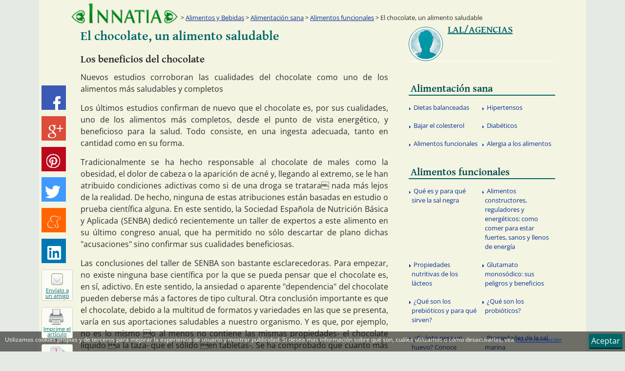

--- FILE ---
content_type: text/html
request_url: http://www.innatia.com/s/c-alimentos-funcionales/a-chocolate-saludable-10145.html
body_size: 84128
content:
<!DOCTYPE html><html
lang="es" prefix="og: http://ogp.me/ns# fb: http://ogp.me/ns/fb#"><head><meta
charset="UTF-8"><title>El chocolate, un alimento saludable Beneficios del chocolate :: Alimentación sana</title><link
rel="alternate" hreflang="fr" href="http://www.innatia.fr/c-aliments-fonctionnels-fr/a-le-chocolat-un-aliment-sain-3772.html" /><link
rel="alternate" hreflang="es" href="http://www.innatia.com/s/c-alimentos-funcionales/a-chocolate-saludable-10145.html" /><meta
name="description" content="Nuevos estudios corroboran las cualidades del chocolate como uno de los alimentos más saludables y completos" /><link
rel='canonical' href='http://www.innatia.com/s/c-alimentos-funcionales/a-chocolate-saludable-10145.html' /><link
rel="alternate" media="only screen and (max-width: 720px)" href="http://m.innatia.com/c-alimentos-funcionales/a-chocolate-saludable-10145.html" /><link
rel="amphtml" href="http://amp.innatia.com/c-alimentos-funcionales/a-chocolate-saludable-10145.html" /><meta
property='og:locale' content='es_es' /><meta
property='og:type' content='article' /><meta
property='og:title' content='El chocolate, un alimento saludable' /><meta
property='og:url' content='http://www.innatia.com/s/c-alimentos-funcionales/a-chocolate-saludable-10145.html' /><meta
property='og:description' content='Nuevos estudios corroboran las cualidades del chocolate como uno de los alimentos más saludables y completos' /><meta
property='article:publisher' content='https://www.facebook.com/InnatiaCOM' /><meta
property="fb:app_id" content="494111940685958" /><link
rel="shortcut icon" href="http://innatia.info/favicon.ico" /><link
rel="alternate" type="application/rss+xml" title="Innatia.com - La tradicion en internet" href="http://feeds.feedburner.com/innatia-com" /><style type="text/css">@font-face{font-family:'Gentium Basic';font-style:normal;font-weight:700;src:url(https://fonts.gstatic.com/s/gentiumbasic/v19/WnzgHAw9aB_JD2VGQVR80We3JLasnT0eaA.ttf) format('truetype')}@font-face{font-family:'Open Sans';font-style:normal;font-weight:400;font-stretch:normal;src:url(https://fonts.gstatic.com/s/opensans/v44/memSYaGs126MiZpBA-UvWbX2vVnXBbObj2OVZyOOSr4dVJWUgsjZ0B4gaVc.ttf) format('truetype')}a,abbr,address,applet,article,aside,audio,b,blockquote,body,canvas,caption,cite,code,dd,del,details,dfn,div,dl,dt,em,fieldset,figcaption,figure,footer,form,h1,h2,h3,h4,h5,h6,header,hgroup,hr,html,i,iframe,img,ins,kbd,label,legend,li,mark,menu,nav,object,ol,p,pre,q,s,samp,section,small,span,strong,sub,summary,sup,table,tbody,td,tfoot,th,thead,time,tr,tt,u,ul,var,video{margin:0;padding:0}article,aside,details,figcaption,figure,footer,header,hgroup,menu,nav,section{display:block}table{border-collapse:collapse;border-spacing:0}b,mark,strong{font-weight:700;font-style:inherit}address,cite,dfn,em,i,q,var{font-style:italic;font-weight:inherit}abbr[title],dfn[title]{cursor:help;border-bottom:1px dotted}a,ins,u{text-decoration:none}del,s{text-decoration:line-through}code,kbd,pre,samp{font-family:monospace}small{font-size:.75em}img{font-style:italic;max-width:100%;height:auto;vertical-align:top}input,select,textarea{font:inherit}embed,iframe,object{max-width:100%;border:0}html{box-sizing:border-box}*,:after,:before{box-sizing:inherit}body,button,input,label{font-family:"Open Sans","Segoe UI",Roboto,"Droid Sans","Helvetica Neue",Arial,sans-serif;font-style:normal;font-weight:400}body{background-color:#e5ebe4;color:#2b2a29}a:link,a:visited{outline:0;text-decoration:underline;color:#063093}a:hover{color:#042062;text-decoration:none}.h1,.h2,.h3,.h4,.h5,.h6,h1,h2,h3,h4,h5,h6{font-family:"Gentium Basic",Verdana,Arial,Helvetica,sans-serif;font-weight:400}.h1,h1{font-size:32px}.h2,h2{font-size:23px;line-height:1.3em}.h3,h3{font-size:24px}.h4,h4{font-size:20px}.h5,h5{font-size:16px}.h6,h6{font-size:12px}p{line-height:1.5em;margin-bottom:15px}ol,ul{list-style-type:disc;list-style-position:inside}ol ul,ul ul{list-style-type:circle}img{border:0}p img{padding:0;max-width:100%}.wrapper{width:1000px;margin:0 auto}.wrapper--content{background-color:#f4f4e3;color:#2b2a29;box-shadow:0 0 0 60px #f4f4e3}.wrapper--content:after,.wrapper--content:before{display:table;content:""}.wrapper--content:after{clear:both}.contenido{float:left;width:630px;min-height:1200px;margin-left:25px;margin-bottom:20px;margin-top:10px}.sidebar{float:right;width:300px;margin-right:.2em}#error404 #contenido{width:775px}.header{position:relative}.header:after,.header:before{display:table;content:""}.header:after{clear:both}.header__logo{position:relative;float:left;margin:5px 10px 0 5px;width:220px;z-index:999}.header__logo img{max-width:100%;height:auto}.printMsg{display:none}.footer{position:relative;float:left;margin:0 0 36px;background-color:#066;color:#fff;font-size:12px;width:100%;box-shadow:0 60px 0 60px #066}.footer a:hover,.footer a:link,.footer a:visited{color:#fff}@media(min-width:1080px){.footer{margin-bottom:0}}.breadcrumb{position:absolute;width:780px;left:220px;bottom:0;font-size:.8em;padding:5px 10px;display:table;z-index:9}.breadcrumb__text{display:table-cell;width:90%}.breadcrumb__text:before{content:'>'}.main-nav{display:block;float:left;width:100%;margin-bottom:10px}.main-nav:after,.main-nav:before{display:table;content:""}.main-nav:after{clear:both}.main-nav__primary li{float:left;display:inline-block;width:100%}.main-nav__primary a:link,.main-nav__primary a:visited{color:#004c4d;text-indent:.2em;padding-top:.7em;display:block;margin-top:0;text-decoration:none}.main-nav__primary a:hover{color:#066;background:#ededd1}.main-nav__secondary{display:table;left:0;width:100%;padding-top:.2em;padding-bottom:.2em}.main-nav__secondary li{width:50%;position:relative;display:table-cell}.main-nav__secondary li .before,.main-nav__secondary li:before{content:'';float:left;margin-top:1.1em;margin-left:.1em;height:0;width:0;display:inline-block;border-left:.2em solid #063093;border-bottom:.2em solid transparent;border-top:.2em solid transparent;border-right:.2em solid transparent}.main-nav__secondary li a:link,.main-nav__secondary li a:visited{padding:.7em .5em;text-indent:.2em;border-radius:0;margin-top:0;background:0;font-size:.8em;line-height:1.5em;display:block;text-decoration:none;border-bottom:0;font-weight:400;color:#063093}.main-nav__secondary li a:hover{text-decoration:underline;background-color:#ededd1;color:#042062}.sidebar__title{margin:10px 0 3px;border-bottom:2px solid #066;font-family:"Gentium Basic",Verdana,Arial,Helvetica,sans-serif;font-size:1.3em;font-weight:400;line-height:1.2em;color:#066}.sidebar__title span{color:#0cc}.masvistos{margin-bottom:10px}.masvistos:after,.masvistos:before{display:table;content:""}.masvistos:after{clear:both}.masvistos ul{width:100%;margin-top:0;top:0}.masvistos li{float:left;width:100%;display:table-cell;margin-top:0;top:0;vertical-align:middle}.article-share{position:fixed;width:100%;background:#066;margin-left:auto;margin-right:auto;bottom:0;display:table;z-index:9999;text-align:right}.article-share__item{list-style:none;float:left;margin-right:15px;margin-top:5px;margin-bottom:5px}@media(min-width:1080px){.article-share__item{display:table-row;margin-top:0;margin-bottom:.8em;margin-right:5px}}@media(min-width:1080px){.article-share{position:absolute;top:175px;margin-left:50%;left:-555px;width:82px;background:0}.article-share--scroll{top:10px;position:fixed;opacity:1;-webkit-animation:700ms socialScroll ease-in;animation:700ms socialScroll ease-in}}.article-share__link--bp1{display:table-cell}@media(min-width:1080px){.article-share__link--bp1{display:none}}.article-share__link--bp2{display:none}@media(min-width:1080px){.article-share__link--bp2{display:table-cell}}.rrss__btn{font-size:.75em;padding:2px 8px;vertical-align:middle}.rrss__btn:hover,.rrss__btn:link,.rrss__btn:visited{color:#fff}.share-btn:before,.rrss__btn:before{content:'';background-image:url('[data-uri]')}.rrss__btn:before{display:inline-block;width:16px;height:16px;margin-right:4px;vertical-align:middle}@media(min-width:1080px){.article-share .rrss__btn{width:50px;height:50px;display:inline-block;padding:0;overflow:hidden}.article-share .rrss__btn:before{content:'';display:block;width:32px;height:32px;margin-left:8px;margin-top:9px}}.rrss__btn--meneame{background-color:#ff6400}.rrss__btn--meneame:hover{background-color:#e29f76}.rrss__btn--meneame:before{background-position:-128px -32px}@media(min-width:1080px){.article-share .rrss__btn--meneame:before{background-position:-94px -48px;width:30px;height:31px;margin-top:15px;margin-left:10px}}.rrss__btn--linkedin{background-color:#0077b5}.rrss__btn--linkedin:hover{background-color:#408db5}.rrss__btn--linkedin:before{background-position:-50px -30px}@media(min-width:1080px){.article-share .rrss__btn--linkedin:before{background-position:-79px 0;width:30px;height:31px;margin-top:15px;margin-left:10px}}.rrss__btn--pinterest{background-color:#bd081c}.rrss__btn--pinterest:hover{background-color:#bc424f}.rrss__btn--pinterest:before{background-position:-81px -31px}@media(min-width:1080px){.article-share .rrss__btn--pinterest:before{background-position:0 -48px;width:28px;margin-top:14px;margin-left:10px}}.rrss__btn--twitter{background-color:#4099ff}.rrss__btn--twitter:hover{background-color:#73b4ff}.rrss__btn--twitter:before{background-position:0 -30px}@media(min-width:1080px){.article-share .rrss__btn--twitter:before{background-position:0 0;width:30px;height:29px;margin-top:17px}}.rrss__btn--gplus{background-color:#dd4b39}.rrss__btn--gplus:hover{background-color:#e47365}.rrss__btn--gplus:before{background-position:-20px -30px}@media(min-width:1080px){.article-share .rrss__btn--gplus:before{background-position:-31px 0;height:28px;margin-left:12px;margin-top:18px}}.rrss__btn--facebook{background-color:#3b59b6}.rrss__btn--facebook:hover{background-color:#5a76ca}.rrss__btn--facebook:before{background-position:-37px -30px;width:10px}@media(min-width:1080px){.article-share .rrss__btn--facebook:before{background-position:-64px 0;margin-left:24px;margin-top:22px;width:15px}}.share-btn:link,.share-btn:visited{position:relative;float:left;text-align:center;font-size:11px;display:block;color:#066;background:#fbfbf5;border-radius:3px;border:1px solid #d3d3d3;width:140px;height:20px}@media(min-width:1080px){.share-btn:link,.share-btn:visited{line-height:11px;width:64px;height:64px}}.share-btn:before{position:relative;float:left}@media(min-width:1080px){.share-btn:before{border-radius:4px}}.share-btn--recommend:before{width:16px;height:16px;background-position:-64px -30px;margin-top:1px;margin-bottom:5px}@media(min-width:1080px){.share-btn--recommend:before{width:24px;height:24px;margin:7px 17px 5px 19px;background-position:-111px 0;border:1px solid #996}}.form:after,.form:before{display:table;content:""}.form:after{clear:both}.form__group{margin-bottom:15px}.form__group--horizontal{float:left;margin-right:5px}.form__label{display:inline-block;max-width:100%;margin-bottom:5px;font-weight:700}.form__control{display:block;width:100%;height:34px;padding:6px 12px;font-size:14px;line-height:1.42857;color:#555;background-color:#fff;background-image:none;border:1px solid #066;border-radius:3px;box-shadow:0 1px 1px rgba(0,0,0,.075) inset}.form__control--small{font-size:12px;height:26px;padding:6px}.form__control--horizontal{float:left}.buscador--header{float:right;padding:10px 8px 2px;background:#ededd1;height:90px;margin-top:10px;margin-right:.2em;border-bottom:3px solid #066;width:250px}.buscador--header:before{content:'Buscador';font-size:1em;font-family:"Gentium Basic",Verdana,Arial,Helvetica,sans-serif;margin-bottom:10px;display:block}.buscador--header .button,.buscador--header .form--buscador{float:left}.buscador--header .form__control--small{width:155px}.buscador--header--column{width:300px}.buscador--header--column .form__control--small{width:200px}.gsc-completion-container{z-index:999}.form__control--buscador--header{height:20px;font-size:11px;margin:0}.buscador__input--header{width:200px;float:left;margin-right:4px}.button{color:#fff;display:inline-block;text-align:center;text-decoration:none;font-weight:400;line-height:1.5em;padding:.7em 1.5em;cursor:pointer;background:#066;border:0;border-bottom:3px solid #033;border-radius:3px}.button:link,.button:visited{color:#fff}.button.selected,.button:hover{margin-top:2px;background:#033;border-bottom:1px solid #033}.button--small{font-size:12px;line-height:.75em;padding:.5em 1em}.button--horizontal{float:left}.button--inactive{margin-top:1px;border:1px solid #444;color:#444;background-color:transparent;cursor:default}.button--inactive:hover,.button--inactive:link,.button--inactive:visited{margin-top:1px;background-color:transparent;color:#444;text-decoration:none;pointer-events:none}#cse-search-box2 .button{float:none}.ads__text{position:relative;font-size:10px;color:#FC0}.ads--header{float:left;display:block;width:728px;height:90px;margin:10px 0 10px 10px}.ads--article,.ads--categoria{position:relative;text-align:left;margin:auto;z-index:999}.ads--article{float:left;margin-right:20px;margin-bottom:10px}.ads--listing{margin-top:30px;margin-bottom:40px}.ads--centered{margin-left:auto;margin-right:auto;margin-bottom:20px}.clear{clear:both}.clearright{clear:right}.left{position:relative;float:left !important}.right{position:relative;float:right !important}.TAcenter,.textaligncenter{text-align:center}.hidden{display:none !important}.TAleft{text-align:left}.TAright{text-align:right}.TAjustify{text-align:justify}.media{margin-top:20px;margin-bottom:5px;border-bottom:1px solid #fff}.media:after,.media:before{display:table;content:""}.media:after{clear:both}.media:first-child{margin-top:0}.media__heading{font-family:"Gentium Basic",Verdana,Arial,Helvetica,sans-serif;font-weight:400;font-size:1.5em;margin-bottom:10px}.media__heading--listing{font-size:1.3em;margin-bottom:.5em}.media__heading-link:link,.media__heading-link:visited{color:#066;text-decoration:none}.media__heading-link:hover{color:#033}.media__text{display:table-cell;font-size:1em;line-height:1.5em;text-align:justify}.media__text--listing{font-size:.9em}.media__image{float:left;display:table-cell;border:1px solid #066;width:135px;margin-top:5px;margin-right:40px}.media__footer{width:100%;font-size:.8em;margin-top:30px;padding-bottom:5px;border-bottom:1px solid #d7d79a}.media__footer-item--autor:before,.media__footer-item--date:before{vertical-align:bottom;margin-right:4px}.media__footer-item--comentar:after{margin-left:4px}.categorias-listing{width:250px;margin-top:20px;float:right}.categorias-listing__heading{font-family:"Gentium Basic",Verdana,Arial,Helvetica,sans-serif;font-size:1.3em;width:100%;display:block;text-indent:.7em;border-bottom:1px solid #066}.categorias-listing__list{margin-top:1em}.categorias-listing__list-item{list-style:inside none disc;margin-left:1em;margin-bottom:.7em}.categorias-listing__link{line-height:1.5em}.article__title{font-size:1.6em;color:#066;margin-bottom:20px}.article__title a:link,.article__title a:visited{color:#066;text-decoration:none}.article__title a:hover{color:#033;text-decoration:underline}.article__title--listing{margin-top:30px}.article__subtitle{font-size:1.3em;margin-bottom:10px}.article__description{text-align:justify}.article{margin:0;text-align:justify;font-size:1em;line-height:1.4em}.article__thumb{margin-top:20px;margin-bottom:20px;margin-right:20px;border:1px solid #066;z-index:999;width:335px}.article__h2{color:#066;font-size:1.3em;margin-top:2em;margin-bottom:1em}.article ol,.article ul,.article__list{padding-top:1em;padding-bottom:2em;margin-right:1em;margin-bottom:1em;margin-left:3em}.article ol li,.article ul li,.article__list li{margin-top:1em}.article__video{text-align:center}.article__image{float:none;text-align:center;margin:20px auto}.article__link-related,.entrada__link-related{font-weight:700}.categorias-listing--article{float:right;display:inline-block;width:260px;padding:5px;margin-top:0;margin-bottom:20px;margin-left:10px;font-size:14px;border:1px solid #d3d3d3}.categorias-listing--article ul{margin-top:0;margin-bottom:0;margin-left:0;padding-bottom:1em}.categorias-listing--article li{margin-top:0 !important}.categorias-listing--article ul ul{margin-left:1.5em}.author-box{margin-bottom:20px;margin-top:10px}.author-box:after,.author-box:before{display:table;content:""}.author-box:after{clear:both}.author-box__img{position:relative;float:left;display:block;margin-right:10px;width:70px;height:70px;border-radius:50%;overflow:hidden;border:1px solid #066}.author-box__img:before{content:" ";position:absolute;top:0;left:0;right:0;bottom:0;border:3px solid #fff;border-radius:50%}.author-box__img img{max-width:100%}.author-box__img--colaborador{width:50px;height:50px;margin-right:15px;margin-left:15px}.author-box__img--colaborador2{width:50px;height:50px;margin:10px 20px}.author-box__heading a{color:#066}.author-box__heading--colaborador{font-size:1.2em}.author-box__text{font-size:.75em;line-height:1.2em}.author-box--colaborador{margin-bottom:10px}.gplus-mini--after:after{content:'';display:inline-block;background-image:url('[data-uri]');width:16px;height:16px;vertical-align:text-bottom;margin-left:5px}.share-btn--sendpdf:before{width:16px;height:16px;margin-top:1px;margin-bottom:2px;background-position:-112px -32px}@media(min-width:1080px){.share-btn--sendpdf:before{width:35px;height:32px;margin:4px 17px 2px;background-position:-29px -48px}}.share-btn--print:before{width:14px;height:16px;background-position:-98px -32px;margin-top:1px;margin-bottom:2px}@media(min-width:1080px){.share-btn--print:before{width:31px;height:33px;margin:3px 17px 2px 14px;background-position:-64px -49px}}</style> <script type="text/javascript">window.google_analytics_uacct = "UA-3063558-1";

	(function(i,s,o,g,r,a,m) { i['GoogleAnalyticsObject']=r;i[r]=i[r]||function() {
	(i[r].q=i[r].q||[]).push(arguments)},i[r].l=1*new Date();a=s.createElement(o),
	m=s.getElementsByTagName(o)[0];a.async=1;a.src=g;m.parentNode.insertBefore(a,m)
	})(window,document,'script','//www.google-analytics.com/analytics.js','ga');
	
	ga('create', 'UA-3063558-1', 'innatia.com');
	ga('set', 'dimension1', '0');
	ga('set', 'dimension2', 'letraaletra');
	ga('send', 'pageview');  
	setTimeout("ga('send', 'event', 'Adjusted Bounce Rate', '30_segundos')", 30000);</script> <!--[if lt IE 9]> <script>document.createElement('header');
document.createElement('nav');
document.createElement('main');
document.createElement('section');
document.createElement('article');
document.createElement('aside');
document.createElement('footer');</script> <![endif]-->
<!--[if lte IE 9]><link
rel="stylesheet" id="lte-ie9-css" href="http://innatia.info/themes/201510/css/ie.css" />
<![endif]-->
<!--[if lte IE 7]><link
rel="stylesheet" id="let-ie7-css" href="http://innatia.info/themes/201510/css/ie7.css" />
<![endif]--></head><body
itemscope itemtype="http://schema.org/WebPage" id="article-page" class="articulosSection"><META
name="mrf-advertisement" content="none"><div
class="wrapper  wrapper--content"><div
id="fb-root"></div>
<header
class="header"><a
href="http://www.innatia.com/" class="header__logo" rel="home" title="Innatia - Salud, bienestar y tradiciones">
<img
src="http://innatia.info/themes/201510/img/logo2.png" alt="Innatia - Salud, bienestar y tradiciones" width="260" height="53" />
</a><div
class="breadcrumb" itemprop="breadcrumb">
<span
class="breadcrumb__text">
<a
href="http://www.innatia.com/s/c-alimentos-bebidas.html">Alimentos y Bebidas</a>
&gt;                         <a
href="http://www.innatia.com/s/c-alimentacion-sana.html">Alimentaci&oacute;n sana</a>
&gt;                         <a
href="http://www.innatia.com/s/c-alimentos-funcionales.html">Alimentos funcionales</a>
&gt;                       El chocolate, un alimento saludable
</span></div>
</header><div
itemscope itemtype="http://schema.org/Article">
<main
class="contenido"><div
itemprop="publisher" itemscope itemtype="https://schema.org/Organization"><div
itemprop="logo" itemscope itemtype="https://schema.org/ImageObject"><meta
itemprop="url" content="http://www.innatia.com/themes/201510/img/logo2.png"><meta
itemprop="width" content="260"><meta
itemprop="height" content="53"></div><meta
itemprop="name" content="Innatia" /></div><meta
itemprop="datePublished" content="2007-05-11 17:27:15" />
<input
type="hidden" id="cid" value="" />
<input
type="hidden" id="sid" value="chocolate-saludable-10145" /><article><h1 class="article__title" itemprop="headline">El chocolate, un alimento saludable</h1><h2 class="article__subtitle">Los beneficios del chocolate</h2><p
class="article__description" itemprop="description"><label
class="article-date"><span></span>  </label>Nuevos estudios corroboran las cualidades del chocolate como uno de los alimentos más saludables y completos</p><div
class="clear"></div><div
class="p402_premium"><div
class="article"><div
class="p402_hide"></div><p>Los últimos estudios confirman de nuevo que el chocolate es, por sus cualidades, uno de los alimentos más completos, desde el punto de vista energético, y beneficioso para la salud. Todo consiste, en una ingesta adecuada, tanto en cantidad como en su forma.</p><p>Tradicionalmente se ha hecho responsable al chocolate de males como la obesidad, el dolor de cabeza o la aparición de acné y, llegando al extremo, se le han atribuido condiciones adictivas como si de una droga se tratara nada más lejos de la realidad. De hecho, ninguna de estas atribuciones están basadas en estudio o prueba científica alguna. En este sentido, la Sociedad Española de Nutrición Básica y Aplicada (SENBA) dedicó recientemente un taller de expertos a este alimento en su último congreso anual, que ha permitido no sólo descartar de plano dichas "acusaciones" sino confirmar sus cualidades beneficiosas.</p><p>Las conclusiones del taller de SENBA son bastante esclarecedoras. Para empezar, no existe ninguna base científica por la que se pueda pensar que el chocolate es, en sí, adictivo. En este sentido, la ansiedad o aparente "dependencia" del chocolate pueden deberse más a factores de tipo cultural. Otra conclusión importante es que el chocolate, debido a la multitud de formatos y variedades en las que se presenta, varía en sus aportaciones saludables a nuestro organismo. Y es que, por ejemplo, no es lo mismo o al menos no contiene las mismas propiedades- el chocolate líquido a la taza- que el sólido en tabletas-. Se ha comprobado que cuanto más cacao contiene el chocolate, más beneficiosa la salud es su ingesta. Dicho de otra forma, cuanto más amargo es su sabor, más nos beneficia. El chocolate a la taza contiene un 30% de cacao, mientras que en tableta, puede llevar entre un 50% y un 90% -dependiendo de la variedad-. No obstante, cabe destacar que el chocolate "blanco" no lleva cacao, sino manteca de cacao.</p><p>Entre los beneficios para la salud que, ahora sí, se atribuyen de forma concluyente al chocolate, podemos encontrar que constituye un excelente protector contra la hipertensión, los problemas cardiovasculares y ciertos tipos de cáncer. Por otro lado, su alto valor energético confiere en edades tempranas una mayor actividad, por lo que su consumo es muy indicado para los niños. Pero es de suma importancia ser consciente de que, como ocurre en todo lo que tiene que ver con la nutrición, el exceso resulta igualmente perjudicial que la ausencia.</p></div></div>
</article><div
class="clear"></div><div
class="block  block--relacionados"><ul
class="block--relacionados__hlist  flex-container"><li
class="block--relacionados__hlist-item  flex-item">
<a
href="http://www.innatia.com/s/c-alimentos-funcionales/a-natraceutical-chocolate-10491.html" title="Natraceutical gana su batalla legal por el chocolate saludable"><div
class="block--relacionados__img-wrapper">
<img
class="block__image" src="[data-uri]" data-src="http://innatia.info/images/lomasleido.png" alt="Imagen default de Innatia"></div>
Natraceutical gana su batalla legal por el chocolate saludable
</a></li><li
class="block--relacionados__hlist-item  flex-item">
<a
href="http://compras.innatia.com/explora/remedios-caseros-15/donde-comprar-cacao-105.html" title="Dónde comprar cacao"><div
class="block--relacionados__img-wrapper">
<img
class="block__image" src="[data-uri]" data-src="http://compras.innatia.com/images/compras_mp/productos/tiny/cacao.jpg" alt="Cacao"></div>
Dónde comprar cacao
</a></li><li
class="block--relacionados__hlist-item  flex-item">
<a
href="http://www.innatia.com/s/c-alimentos-funcionales/a-chocolate-alarga-vida-00025.html" title="El chocolate alarga la vida"><div
class="block--relacionados__img-wrapper">
<img
class="block__image" src="[data-uri]" data-src="http://innatia.info/images/lomasleido.png" alt="Imagen default de Innatia"></div>
El chocolate alarga la vida
</a></li><li
class="block--relacionados__hlist-item  flex-item">
<a
href="http://www.innatia.com/s/c-alimentos-funcionales/a-razones-chocolate-00050.html" title="Cuatro razones para disfrutar de un rico chocolate"><div
class="block--relacionados__img-wrapper">
<img
class="block__image" src="[data-uri]" data-src="http://innatia.info/images/lomasleido.png" alt="Imagen default de Innatia"></div>
Cuatro razones para disfrutar de un rico chocolate
</a></li><li
class="block--relacionados__hlist-item  flex-item">
<a
href="http://www.innatia.com/s/c-alimentos-funcionales/a-consume-queso-probiotico-para-aumentar-tus-defensas-0000.html" title="Consume queso probiótico para aumentar tus defensas"><div
class="block--relacionados__img-wrapper">
<img
class="block__image" src="[data-uri]" data-src="http://innatia.info/images/galeria/d/135/queso-1.jpg" alt="queso"></div>
Consume queso probiótico para aumentar tus defensas
</a></li><li
class="block--relacionados__hlist-item  flex-item">
<a
href="http://www.innatia.com/s/c-alimentos-funcionales/a-que-es-y-para-que-sirve-la-sal-negra-7875.html" title="Qué es y para qué sirve la sal negra"><div
class="block--relacionados__img-wrapper">
<img
class="block__image" src="[data-uri]" data-src="http://innatia.info/images/galeria/d/135/sal-negra-0.jpg" alt="la sal negra"></div>
Qué es y para qué sirve la sal negra
</a></li><li
class="block--relacionados__hlist-item  flex-item">
<a
href="http://www.innatia.com/s/c-alimentos-funcionales/a-que-son-los-alimentos-fermentados-beneficios-y-3-recetas-para-incorporarlos-a-la-dieta-diaria-2779.html" title="¿Qué son los alimentos fermentados? Beneficios y 3 recetas para incorporarlos a la dieta diaria"><div
class="block--relacionados__img-wrapper">
<img
class="block__image" src="[data-uri]" data-src="http://innatia.info/images/galeria/d/135/alimentos-fermentados-0.jpg" alt="Fermentados"></div>
¿Qué son los alimentos fermentados? Beneficios y 3 recetas para incorporarlos a la dieta diaria
</a></li><li
class="block--relacionados__hlist-item  flex-item">
<a
href="http://www.innatia.com/s/c-alimentacion-para-celiaco/a-bombones-caseros-de-chocolate-sin-gluten-5917.html" title="Bombones caseros de chocolate sin gluten"><div
class="block--relacionados__img-wrapper">
<img
class="block__image" src="[data-uri]" data-src="http://innatia.info/images/galeria/d/135/bombones-de-chocolate-0.jpg" alt="dulces de chocolate"></div>
Bombones caseros de chocolate sin gluten
</a></li></ul></div><div
class="clear"></div>
<div data-lazy-widget><!--
<script type="text/javascript">
loadJS_();
showSocial();
load(document,"script","//www.google.es/cse/brand?form=cse-search-box2&lang=es","cse-js-2");
</script>
--></div><div
class="article-info article-footer"><div
itemprop="aggregateRating" itemscope itemtype="http://schema.org/AggregateRating"><meta
itemprop="worstRating" content="1" /><meta
itemprop="bestRating" content="5" /><meta
itemprop="ratingValue" content="4.8" /><meta
itemprop="ratingCount" content="12" /></div><div
id="opinaWrapper"><div
id="opina" class="article-rating">
<span
class="article-rating__text">¿Te ha sido útil este artículo?</span>
<a
href="#opina" title="SI" class="article-rating__link  like-icon  votacion" id="votacion_s"><span
id="voteONE" class="voteYES"></span></a>
<a
href="#opina" title="NO" class="article-rating__link  dislike-icon  votacion" id="votacion_n"><span
id="voteTWO" class="voteNO"></span></a></div><div
id="satisfaccion_s" class="hidden">
<span
class="article-rating__text">Gracias por votar!</span>
<label
id="satisfacion_resultado_s">(Puntos: <span
id="s_puntos_s"></span>; votos: <span
id="s_total_s"></span>)</label>
<br
/><br
/><div
id="div_satisfaccion_Si">
<span
class="article-rating__text">&iquest;C&oacute;mo te fue &uacute;til?</span><form
class="form  form--article-rating form-satisfaccion" name="opina" method="post" action="http://www.innatia.com/scripts/post.php">
<input
type="hidden" name="a" value="articulos-satisfaccion_comentario" />
<input
type="hidden" name="p" value="chocolate-saludable-10145" />
<input
type="hidden" name="vid" value="0" />
<input
type="hidden" name="r" value="0" /><div
class="form__group">
<input
class="form__control" id="textarea_name_satisfaccion_Si" name="n" value="" title="Introduce tu nombre" type="text" /></div><div
class="form__group">
<input
class="form__control" id="textarea_email_satisfaccion_Si" name="e" value="" title="Introduce tu email" type="text" /></div><div
class="form__group"><textarea class="form__control  form__control--textarea  comenta" id="textarea_satisfaccion_Si" name="t" cols="22" rows="5"></textarea></div><div
class="form__group">
<input
class="form__control--checkbox" type="checkbox" name="o" id="chk_conditions_satisfaccion_Si" checked="checked" />
<label
class="form__label--checkbox">Recibir nuevos comentarios</label></div>
<input
type="submit" id="button_satisfaccion_Si" value="Enviar" class="button  form__button  envio button_satisfaccion" /><div
class="clear"></div></form></div></div><div
id="satisfaccion_n" class="hidden">
<span
class="article-rating__text">Gracias por votar!</span>
<label
id="satisfacion_resultado_n">(Puntos: <span
id="s_puntos_n"></span>; votos: <span
id="s_total_n"></span>)</label>
<br
/><br
/><div
id="div_satisfaccion_No">
<span
class="article-rating__text">&iquest;C&oacute;mo podemos mejorar esta informaci&oacute;n?</span><form
class="form  form--article-rating form-satisfaccion" name="opina" method="post" action="http://www.innatia.com/scripts/post.php">
<input
type="hidden" name="a" value="articulos-satisfaccion_comentario" />
<input
type="hidden" name="p" value="chocolate-saludable-10145" />
<input
type="hidden" name="vid" value="0" />
<input
type="hidden" name="r" value="0" /><div
class="form__group">
<input
class="form__control" id="textarea_name_satisfaccion_No" name="n" value="" title="Introduce tu nombre" type="text" /></div><div
class="form__group">
<input
class="form__control" id="textarea_email_satisfaccion_No" name="e" value="" title="Introduce tu email" type="text" /></div><div
class="form__group"><textarea class="form__control form__control--textarea comenta" id="textarea_satisfaccion_No" name="t" cols="22" rows="5"></textarea></div><div
class="form__group">
<input
class="form__control--checkbox" type="checkbox" name="o" id="chk_conditions_satisfaccion_No" checked="checked" />
<label
class="form__label--checkbox">Recibir nuevos comentarios</label></div>
<input
type="submit" id="button_satisfaccion_No" value="Enviar" class="button form__button envio button_satisfaccion" /><div
class="clear"></div></form></div></div></div><div
id="opinaGracias" class="article-rating__text hidden">
¡Gracias por tu aporte!<br
/>
<label
id="satisfacion_resultado">(Puntos: <span
id="s_puntos"></span>; votos: <span
id="s_total"></span>)</label><br
/></div></div><div
class="clear"></div><div
class="block block--comments"><p
class="block__title  block__title--comments">7 Comentarios en "El chocolate, un alimento saludable"</p><ul
class="ui-controls ui-tabs-nav ui-widget-header ui-corner-all"><li
class='ui-state-default ui-corner-top' id='fb-control'>
<a
class="ui-tabs-nav__link" href='#fb-tab'>
<span
id='fb-count' class="count-icon fb-count-icon">0 en</span>
</a></li><li
class='ui-state-default ui-corner-top' id='innatia-control'>
<a
class="ui-tabs-nav__link" href='#innatia-tab'>
<span
id='innatia-count' class="count-icon innatia-count-icon">7 en</span>
</a></li><li
class='ui-state-default ui-corner-top' id='gplus-control'>
<a
class="ui-tabs-nav__link" href='#gplus-tab'>
<span
id='gplus-count' class="count-icon gplus-count-icon">0 en</span>
</a></li></ul><div
class='clear'></div><div
id='innatia-tab' class='embed-container content-tab clearfix ui-tabs-panel ui-widget-content ui-corner-bottom'><div
class="block__subtitle--comments">Comenta en Innatia</div><div
class="site-comments" id="comments-block"><div
class="site-comments__loader" id="comments-block-loading">&iexcl;Cargando los comentarios!</div><div
class="comment__wrapper">
<article
class="media comment" id="comment_44386">
<input
type="hidden" id="cd_44386" value="1" /><h4 class="media__heading media__heading--comment">noemi ...</h4><p
class="media__text">bueno. mi madre siempre me dice: ¡¡¡no tomes tanto chocolate que es malo para la hipertencion!!!.¡pero ahora le voy a imprimir esto. asi ya me dejara traquila... a bebeeerrr chocolateee.</p><p
class="media__text comment-votes">
<a
href="#" title="SI" class="comment-votes__link comment-votes__link--like" id="like_44386">2</a>
<a
href="#" title="NO" class="comment-votes__link comment-votes__link--dislike" id="dislike_44386">1</a></p>
<footer
class="media__footer">
<a
href="#" class="reply comment__reply button-toggle" id="cid_44386"><span></span></a>
29 de mar, 2012 - 17:16:45
</footer>
</article></div><div
class="comment__wrapper">
<article
class="media comment" id="comment_53864">
<input
type="hidden" id="cd_53864" value="1" /><h4 class="media__heading media__heading--comment">linda 2000 ...</h4><p
class="media__text">amo el chocolate de todas formas asi q si me kieren regalar algo......CHOCOLATE :D</p><p
class="media__text comment-votes">
<a
href="#" title="SI" class="comment-votes__link comment-votes__link--like" id="like_53864">0</a>
<a
href="#" title="NO" class="comment-votes__link comment-votes__link--dislike" id="dislike_53864">0</a></p>
<footer
class="media__footer">
<a
href="#" class="reply comment__reply button-toggle" id="cid_53864"><span></span></a>
28 de may, 2012 - 03:58:36
</footer>
</article></div><div
class="comment__wrapper">
<article
class="media comment" id="comment_62445">
<input
type="hidden" id="cd_62445" value="1" /><h4 class="media__heading media__heading--comment">william ...</h4><p
class="media__text">hola soy william y espero una respesta con todo respeto y verdad y la pregunta es esta: soy flaco pero si como chocolate todos los dias me engordaria pero afectaria mi salud de algun modo</p><p
class="media__text comment-votes">
<a
href="#" title="SI" class="comment-votes__link comment-votes__link--like" id="like_62445">0</a>
<a
href="#" title="NO" class="comment-votes__link comment-votes__link--dislike" id="dislike_62445">0</a></p>
<footer
class="media__footer">
<a
href="#" class="reply comment__reply button-toggle" id="cid_62445"><span></span></a>
30 de jul, 2012 - 00:24:45
</footer>
</article>
<article
class="media comment nested" id="comment_119357">
<input
type="hidden" id="cd_119357" value="2" /><h4 class="media__heading media__heading--comment">isa vasquez ...</h4><p
class="media__text">quisiera saber mucho mas acerca del chocolate y no solo del chocolate si saben mas cosas sobre otros alimentos que me puedan informar pues se los agradeceré mucho</p><p
class="media__text comment-votes">
<a
href="#" title="SI" class="comment-votes__link comment-votes__link--like" id="like_119357">0</a>
<a
href="#" title="NO" class="comment-votes__link comment-votes__link--dislike" id="dislike_119357">0</a></p>
<footer
class="media__footer">
<a
href="#" class="reply comment__reply button-toggle" id="cid_119357"><span></span></a>
4 de nov, 2013 - 22:25:36
</footer>
</article></div><div
class="comment__wrapper">
<article
class="media comment" id="comment_94540">
<input
type="hidden" id="cd_94540" value="1" /><h4 class="media__heading media__heading--comment">MELANY ANDREA APARICIO SALGERO ...</h4><p
class="media__text">EL CHOCOLATE ES SALUDABLE POR QUE YO LO COMO TODOS LOS DIAS Y MECIENTO SALUDABLE Y CON MUCHAS FUERSAS</p><p
class="media__text comment-votes">
<a
href="#" title="SI" class="comment-votes__link comment-votes__link--like" id="like_94540">0</a>
<a
href="#" title="NO" class="comment-votes__link comment-votes__link--dislike" id="dislike_94540">0</a></p>
<footer
class="media__footer">
<a
href="#" class="reply comment__reply button-toggle" id="cid_94540"><span></span></a>
16 de abr, 2013 - 22:46:48
</footer>
</article></div><div
class="comment__wrapper">
<article
class="media comment" id="comment_155657">
<input
type="hidden" id="cd_155657" value="1" /><h4 class="media__heading media__heading--comment">maruja ...</h4><p
class="media__text">El CHOCOLATE me encanta, no sabia que el chocolate blanco lleva la manteca de cacao , gracias por la información.</p><p
class="media__text comment-votes">
<a
href="#" title="SI" class="comment-votes__link comment-votes__link--like" id="like_155657">0</a>
<a
href="#" title="NO" class="comment-votes__link comment-votes__link--dislike" id="dislike_155657">0</a></p>
<footer
class="media__footer">
<a
href="#" class="reply comment__reply button-toggle" id="cid_155657"><span></span></a>
11 de ago, 2014 - 01:27:40
</footer>
</article></div><div
class="comment__wrapper">
<article
class="media comment polemico" id="comment_41846">
<input
type="hidden" id="cd_41846" value="1" /><h4 class="media__heading media__heading--comment">Chocolata ...</h4><span
class="commentTag"></span><p
class="media__text">ya me parecía a mí que debía ser sano, porque no soporto su sabor. si me gusta algo es malo, si no me gusta es bueno -.-</p><p
class="media__text comment-votes">
<a
href="#" title="SI" class="comment-votes__link comment-votes__link--like" id="like_41846">1</a>
<a
href="#" title="NO" class="comment-votes__link comment-votes__link--dislike" id="dislike_41846">2</a></p>
<footer
class="media__footer">
<a
href="#" class="reply comment__reply button-toggle" id="cid_41846"><span></span></a>
13 de mar, 2012 - 13:47:11
</footer>
</article></div><div
class="clear"></div><hr
/><div
id="comments-form" class="block"><p
class="block__title  block__title--comments">Escribe tu comentario en "El chocolate, un alimento saludable"</p><form
class="form  form--comentarios" id="formComentario" method="post" action="http://www.innatia.com/scripts/post.php">
<input
type="hidden" name="a" value="comentarios_add" />
<input
type="hidden" id="cd_-1" value="0" />
<input
type="hidden" name="sid" value="chocolate-saludable-10145" />
<input
type="hidden" name="fid" value="0" /><div
class="form__group">
<label
for="cn" class="form__label">Nombre*</label>
<input
type="text" class="form__control comentarios_name" id="cn" name="n" value="" /></div><div
class="form__group">
<label
for="ce" class="form__label">E-mail*</label>
<input
type="text" class="form__control comentarios_email" id="ce" name="e" value="" /></div><div
class="form__group">
<label
for="ct" class="form__label">Comentario*</label><textarea class="form__control form__control--textarea comentarios_texto" id="ct" name="t" cols="20" rows="20"></textarea></div><div
class="form__group">
<input
type="checkbox" id="ca" name="o" value="1" class="form__control--checkbox left" style="width:10px;" checked="checked" />
<label
for="ca" class="form__label form__label--checkbox">Notificarme de nuevos comentarios</label></div><div
class="form__group">
<input
type="submit" value="Enviar Comentario" class="button form__button btn_comentarios" id="bc" /></div></form><div
class="clear"></div></div></div></div><div
class='clear'></div><div
class='clear'></div></div><div
class="clear"></div>
</main>		<aside
class="sidebar">
<section
class="author-box media" itemprop="author" itemscope itemtype="https://schema.org/Person">
<a
href="http://colaboradores.innatia.com/articulos-autor-letraaletra.html" title="Artículos publicados" target="_blank"><div
class="author-box__img  media__image">
<img
src="http://innatia.info/images/autores/default.jpg" alt="LAL/AGENCIAS "/></div>
</a><div
class="media__text"><h4 class="author-box__heading"><a
href="http://colaboradores.innatia.com/articulos-autor-letraaletra.html" title="Artículos publicados" target="_blank" rel="author"><span
itemprop="name">LAL/AGENCIAS </span></a></h4></div>
</section>
</aside></div>
<aside
class="sidebar" id="submenu">
<nav
class="main-nav"><div
class="main-nav__primary"><h3 class="sidebar__title">
<a
href="http://www.innatia.com/s/c-alimentacion-sana.html" title="Alimentación sana">Alimentación sana</a></h3><ul
class="main-nav__secondary" id="list_0"><li>
<a
href="http://www.innatia.com/s/c-dietas-balanceadas.html" title="Dietas balanceadas" >Dietas balanceadas</a></li><li>
<a
href="http://www.innatia.com/s/c-alimentacion-hipertensos.html" title="Alimentación para hipertensos" >Hipertensos</a></li><li
class="clear">
<a
href="http://www.innatia.com/s/c-alimentos-anticolesterol.html" title="Alimentación para bajar el colesterol" >Bajar el colesterol</a></li><li>
<a
href="http://www.innatia.com/s/c-alimentacion-diabeticos.html" title="Alimentación para diabéticos" >Diabéticos</a></li><li
class="clear">
<a
href="http://www.innatia.com/s/c-alimentos-funcionales.html" title="Alimentos funcionales" >Alimentos funcionales</a></li><li>
<a
href="http://www.innatia.com/s/c-alergia-a-los-alimentos.html" title="Alergia a los alimentos" >Alergia a los alimentos</a></li></ul><h3 class="sidebar__title">
<a
href="http://www.innatia.com/s/c-alimentos-funcionales.html" title="Alimentos funcionales">Alimentos funcionales</a></h3><ul
class="main-nav__secondary" id="list_2"><li>
<a
href="http://www.innatia.com/s/c-alimentos-funcionales/a-que-es-y-para-que-sirve-la-sal-negra-7875.html" title="Qué es y para qué sirve la sal negra"  class="Asublink">Qué es y para qué sirve la sal negra</a></li><li>
<a
href="http://www.innatia.com/s/c-alimentos-funcionales/a-alimentos-constructores-reguladores-y-energeticos-como-comer-para-estar-fuertes-sanos-y-llenos-de-energia-8520.html" title="Alimentos constructores, reguladores y energéticos: como comer para estar fuertes, sanos y llenos de energía"  class="Asublink">Alimentos constructores, reguladores y energéticos: como comer para estar fuertes, sanos y llenos de energía</a></li><li
class="clear">
<a
href="http://www.innatia.com/s/c-alimentos-funcionales/a-propiedades-nutritivas-de-los-lacteos.html" title="Propiedades nutritivas de los lácteos"  class="Asublink">Propiedades nutritivas de los lácteos</a></li><li>
<a
href="http://www.innatia.com/s/c-alimentos-funcionales/a-glutamato-monosodico-sus-peligros-y-beneficios-3390.html" title="Glutamato monosódico: sus peligros y beneficios"  class="Asublink">Glutamato monosódico: sus peligros y beneficios</a></li><li
class="clear">
<a
href="http://www.innatia.com/s/c-alimentos-funcionales/a-que-son-los-prebioticos-4472.html" title="¿Qué son los prebióticos y para qué sirven?"  class="Asublink">¿Qué son los prebióticos y para qué sirven?</a></li><li>
<a
href="http://www.innatia.com/s/c-alimentos-funcionales/a-que-son-los-probioticos-6581.html" title="¿Qué son los probióticos?"  class="Asublink">¿Qué son los probióticos?</a></li><li
class="clear">
<a
href="http://www.innatia.com/s/c-alimentos-funcionales/a-cuanto-pesa-un-huevo-conoce-cuantos-gramos-tiene-cada-tipo-o-variedad-8980.html" title="¿Cuánto pesa un huevo? Conoce cuántos gramos tiene cada tipo o variedad"  class="Asublink">¿Cuánto pesa un huevo? Conoce cuántos gramos tiene cada tipo o variedad</a></li><li>
<a
href="http://www.innatia.com/s/c-alimentos-funcionales/a-propiedades-de-la-sal-marina-9732.html" title="Propiedades de la sal marina"  class="Asublink">Propiedades de la sal marina</a></li><li
class="clear">
<a
href="http://www.innatia.com/s/c-alimentos-funcionales/a-que-alimentos-son-amargos-y-cuales-son-sus-beneficios-9228.html" title="Qué alimentos son amargos y cuáles son sus beneficios"  class="Asublink">Qué alimentos son amargos y cuáles son sus beneficios</a></li><li>
<a
href="http://www.innatia.com/s/c-alimentos-funcionales/a-para-que-sirve-la-clara-de-huevo-cruda-en-ayunas-9712.html" title="¿Para qué sirve la clara de huevo cruda en ayunas?"  class="Asublink">¿Para qué sirve la clara de huevo cruda en ayunas?</a></li><li
class="clear">
<a
href="http://www.innatia.com/s/c-alimentos-funcionales/a-alimentos-transgenicos-ventajas-y-desventajas-8805.html" title="Alimentos transgénicos: ventajas y desventajas"  class="Asublink">Alimentos transgénicos: ventajas y desventajas</a></li><li>
<a
href="http://www.innatia.com/s/c-alimentos-funcionales/a-alimentos-funcionales-y-alimentos-nutraceuticos-son-lo-mismo-3090.html" title="Alimentos funcionales y alimentos nutracéuticos: ¿son lo mismo?"  class="Asublink">Alimentos funcionales y alimentos nutracéuticos: ¿son lo mismo?</a></li><li
class="clear">
<a
href="http://www.innatia.com/s/c-alimentos-funcionales/a-propiedades-de-la-sal-andina-una-sal-equilibrada-9106.html" title="Propiedades de la sal andina, una sal equilibrada"  class="Asublink">Propiedades de la sal andina, una sal equilibrada</a></li><li>
<a
href="http://www.innatia.com/s/c-alimentos-funcionales/a-el-maravilloso-mundo-de-la-quinoa-los-papines-y-otros-alimentos-andinos-de-la-mano-de-hector-navarro-4448.html" title="El maravilloso mundo los alimentos andinos, por Hector Navarro"  class="Asublink">El maravilloso mundo los alimentos andinos, por Hector Navarro</a></li><li
class="clear">
<a
href="http://www.innatia.com/s/c-alimentos-funcionales/a-cuales-son-los-productos-transgenicos-mas-habituales-3841.html" title="Cuáles son los productos transgénicos más habituales"  class="Asublink">Cuáles son los productos transgénicos más habituales</a></li><li>
<a
href="http://www.innatia.com/s/c-alimentos-funcionales/a-infusiones-aromaticas-10841.html" title="Infusiones aromáticas, placer y bienestar"  class="Asublink">Infusiones aromáticas, placer y bienestar</a></li><li
class="clear">
<a
href="http://www.innatia.com/s/c-alimentos-funcionales/a-consume-queso-probiotico-para-aumentar-tus-defensas-0000.html" title="Consume queso probiótico para aumentar tus defensas"  class="Asublink">Consume queso probiótico para aumentar tus defensas</a></li><li>
<a
href="http://www.innatia.com/s/c-alimentos-funcionales/a-alimentos-funcionales-pastas-para-prevenir-enfermedades-del-corazon-2147.html" title="Alimentos funcionales: pastas para prevenir enfermedades del corazón"  class="Asublink">Alimentos funcionales: pastas para prevenir enfermedades del corazón</a></li><li
class="clear">
<a
href="http://www.innatia.com/s/c-alimentos-funcionales/a-elimina-el-mercurio-de-tu-cuerpo-comiendo-bien-2999.html" title="Elimina el mercurio de tu cuerpo comiendo bien"  class="Asublink">Elimina el mercurio de tu cuerpo comiendo bien</a></li><li>
<a
href="http://www.innatia.com/s/c-alimentos-funcionales/a-5-alimentos-naturales-con-probioticos-para-tu-dieta-9650.html" title="5 Alimentos naturales con probióticos para tu dieta"  class="Asublink">5 Alimentos naturales con probióticos para tu dieta</a></li><li
class="clear">
<a
href="http://www.innatia.com/s/c-alimentos-funcionales/a-que-alimentos-son-ricos-en-prebioticos-5129.html" title="Qué alimentos son ricos en prebióticos"  class="Asublink">Qué alimentos son ricos en prebióticos</a></li><li>
<a
href="http://www.innatia.com/s/c-alimentos-funcionales/a-para-que-te-sirve-tomar-carbon-activado-1338.html" title="¿Para qué te sirve tomar carbón activado?"  class="Asublink">¿Para qué te sirve tomar carbón activado?</a></li><li
class="clear">
<a
href="http://www.innatia.com/s/c-alimentos-funcionales/a-que-son-los-alimentos-fermentados-beneficios-y-3-recetas-para-incorporarlos-a-la-dieta-diaria-2779.html" title="¿Qué son los alimentos fermentados? Beneficios y 3 recetas para incorporarlos a la dieta diaria"  class="Asublink">¿Qué son los alimentos fermentados? Beneficios y 3 recetas para incorporarlos a la dieta diaria</a></li><li>
<a
href="http://www.innatia.com/s/c-alimentos-funcionales/a-que-tipo-de-agua-es-mejor-consumir-2668.html" title="¿Qué tipo de agua es mejor consumir?"  class="Asublink">¿Qué tipo de agua es mejor consumir?</a></li><li
class="clear">
<a
href="http://www.innatia.com/s/c-alimentos-funcionales/a-500-dietas-para-la-salud.html" title="Más de 500 dietas naturales para la salud"  class="Asublink">Más de 500 dietas naturales para la salud</a></li><li>
<a
href="http://www.innatia.com/s/c-alimentos-funcionales/a-prebioticos-inflamacion-digesti.html" title="Los prebióticos para la inflamación digestiva"  class="Asublink">Los prebióticos para la inflamación digestiva</a></li><li
class="clear">
<a
href="http://www.innatia.com/s/c-alimentos-funcionales/a-agricultura-organica-10768.html" title="Agricultura orgánica en alza"  class="Asublink">Agricultura orgánica en alza</a></li><li>
<a
href="http://www.innatia.com/s/c-alimentos-funcionales/a-que-beneficios-tiene-la-leche-organica-6508.html" title="¿Qué beneficios tiene la leche orgánica?"  class="Asublink">¿Qué beneficios tiene la leche orgánica?</a></li><li
class="clear">
<a
href="http://www.innatia.com/s/c-alimentos-funcionales/a-10-alimentos-saludables-para-despues-de-las-fiestas-4219.html" title="10 Alimentos saludables para después de las fiestas"  class="Asublink">10 Alimentos saludables para después de las fiestas</a></li><li>
<a
href="http://www.innatia.com/s/c-alimentos-funcionales/a-que-es-la-slow-food-6073.html" title="¿Qué es la slow food? Lo opuesto a la comida basura"  class="Asublink">¿Qué es la slow food? Lo opuesto a la comida basura</a></li><li
class="clear">
<a
href="http://www.innatia.com/s/c-alimentos-funcionales/a-cuantos-alimentos-funcionales-existen-y-para-que-sirven-6635.html" title="¿Qué alimentos funcionales existen y para qué sirven?"  class="Asublink">¿Qué alimentos funcionales existen y para qué sirven?</a></li><li>
<a
href="http://www.innatia.com/s/c-alimentos-funcionales/a-propiedades-de-la-inulina-en-los-alimentos-funcionales-8410.html" title="Propiedades de la inulina en los alimentos funcionales"  class="Asublink">Propiedades de la inulina en los alimentos funcionales</a></li><li
class="clear">
<a
href="http://www.innatia.com/s/c-alimentos-funcionales/a-por-que-debes-comer-fibra.html" title="Beneficios de la fibra: ¿por qué debes comer fibra en tu dieta diaria?"  class="Asublink">Beneficios de la fibra: ¿por qué debes comer fibra en tu dieta diaria?</a></li><li>
<a
href="http://www.innatia.com/s/c-alimentos-funcionales/a-alimentos-para-curar.html" title="Alimentos para curar"  class="Asublink">Alimentos para curar</a></li><li
class="clear">
<a
href="http://www.innatia.com/s/c-alimentos-funcionales/a-propiedades-de-las-isoflavonas-como-suplemento-alimenticio-1242.html" title="Propiedades de las isoflavonas como suplemento alimenticio"  class="Asublink">Propiedades de las isoflavonas como suplemento alimenticio</a></li><li>
<a
href="http://www.innatia.com/s/c-alimentos-funcionales/a-libro-gratis-alimentacion.html" title="Libro gratis de Alimentación Medicinal"  class="Asublink">Libro gratis de Alimentación Medicinal</a></li><li
class="clear">
<a
href="http://www.innatia.com/s/c-alimentos-funcionales/a-agua-arce-bebida-funcional.html" title="Agua de arce, una bebida funcional "  class="Asublink">Agua de arce, una bebida funcional </a></li><li>
<a
href="http://www.innatia.com/s/c-alimentos-funcionales/a-probioticos-para-quemar-grasas.html" title="Probióticos para quemar grasas "  class="Asublink">Probióticos para quemar grasas </a></li><li
class="clear">
<a
href="http://www.innatia.com/s/c-alimentos-funcionales/a-cosmeticos-alimentos-10667.html" title="Propiedades cosméticas de ciertos alimentos"  class="Asublink">Propiedades cosméticas de ciertos alimentos</a></li><li>
<a
href="http://www.innatia.com/s/c-alimentos-funcionales/a-chocolate-alarga-vida-00025.html" title="El chocolate alarga la vida"  class="Asublink">El chocolate alarga la vida</a></li><li
class="clear">
<a
href="http://www.innatia.com/s/c-alimentos-funcionales/a-razones-chocolate-00050.html" title="Cuatro razones para disfrutar de un rico chocolate"  class="Asublink">Cuatro razones para disfrutar de un rico chocolate</a></li><li>
<a
href="http://www.innatia.com/s/c-alimentos-funcionales/a-aceituna-de-mesa-00063.html" title="Aceituna de mesa: alto valor nutricional y gastronómico"  class="Asublink">Aceituna de mesa: alto valor nutricional y gastronómico</a></li><li
class="clear">
<a
href="http://www.innatia.com/s/c-alimentos-funcionales/a-unilever-margarina-10027.html" title="Unilever: los beneficios de la margarina"  class="Asublink">Unilever: los beneficios de la margarina</a></li><li>
<a
href="http://www.innatia.com/s/c-alimentos-funcionales/a-chocolate-saludable-10145.html" title="El chocolate, un alimento saludable"  class="Asublink"><strong>El chocolate, un alimento saludable</strong></a></li><li
class="clear">
<a
href="http://www.innatia.com/s/c-alimentos-funcionales/a-alimentos-funcionales-10252.html" title="Propiedades de los alimentos funcionales"  class="Asublink">Propiedades de los alimentos funcionales</a></li><li>
<a
href="http://www.innatia.com/s/c-alimentos-funcionales/a-natraceutical-chocolate-10491.html" title="Natraceutical gana su batalla legal por el chocolate saludable"  class="Asublink">Natraceutical gana su batalla legal por el chocolate saludable</a></li><li
class="clear">
<a
href="http://www.innatia.com/s/c-alimentos-funcionales/a-propiedades-de-los-flavonoides-como-suplemento-alimenticio-4444.html" title="Propiedades de los flavonoides como suplemento alimenticio"  class="Asublink">Propiedades de los flavonoides como suplemento alimenticio</a></li></ul></div>
</nav>
<section
class="sideblock"><h4 class="sidebar__title">Suscríbete</h4>
<a
href="http://www.innatia.com/boletines.html" title="Boletines" target="_blank" class="boletinlink">Al boletin</a>
</section>
<br
class="clear" />
<section
class="masvistos">
<br
/><h4 class="sidebar__title">Los más leídos</h4><ul><li
class="masvistos__list-item">
<a
href="http://www.innatia.com/s/c-alimentos-funcionales/a-que-es-y-para-que-sirve-la-sal-negra-7875.html" title="Qu&eacute; es y para qu&eacute; sirve la sal negra" class="">
<img
src="[data-uri]" data-src="http://innatia.info/images/galeria/m/75/sal-negra-0.jpg" alt="Imagen del articulo" width="45" height="45" title="Qu&eacute; es y para qu&eacute; sirve la sal negra" />
<span>Qu&eacute; es y para qu&eacute; sirve la sal negra</span>
</a></li><li
class="masvistos__list-item">
<a
href="http://www.innatia.com/s/c-alimentos-funcionales/a-alimentos-constructores-reguladores-y-energeticos-como-comer-para-estar-fuertes-sanos-y-llenos-de-energia-8520.html" title="Alimentos constructores, reguladores y energ&eacute;ticos: como comer para estar fuertes, sanos y llenos de energ&iacute;a" class="">
<img
src="[data-uri]" data-src="http://innatia.info/images/galeria/m/75/alimentos-sanos-0.jpg" alt="Imagen del articulo" width="45" height="45" title="Alimentos constructores, reguladores y energ&eacute;ticos: como comer para estar fuertes, sanos y llenos de energ&iacute;a" />
<span>Alimentos constructores, reguladores y energ&eacute;ticos: como comer para estar fuertes, sanos y llenos de energ&iacute;a</span>
</a></li><li
class="masvistos__list-item">
<a
href="http://www.innatia.com/s/c-alimentos-funcionales/a-propiedades-nutritivas-de-los-lacteos.html" title="Propiedades nutritivas de los l&aacute;cteos" class="">
<img
src="[data-uri]" data-src="http://innatia.info/images/galeria/m/75/leche-deslactosada.jpg" alt="Imagen del articulo" width="45" height="45" title="Propiedades nutritivas de los l&aacute;cteos" />
<span>Propiedades nutritivas de los l&aacute;cteos</span>
</a></li><li
class="masvistos__list-item">
<a
href="http://www.innatia.com/s/c-alimentos-funcionales/a-glutamato-monosodico-sus-peligros-y-beneficios-3390.html" title="Glutamato monos&oacute;dico: sus peligros y beneficios" class="">
<img
src="[data-uri]" data-src="http://innatia.info/images/galeria/m/75/glutamato-monosodico-0.jpg" alt="Imagen del articulo" width="45" height="45" title="Glutamato monos&oacute;dico: sus peligros y beneficios" />
<span>Glutamato monos&oacute;dico: sus peligros y beneficios</span>
</a></li></ul>
</section>
<br
class="clear" /><div
class="sidebar-box sidebar-share"><p
class="sidebar__title sidebar-share__title">Ya somos 534.011 ¿te apuntas?</p><ul><li>
<a
class="sidebar-share__link comments-sharelink" href="http://www.innatia.com/" target="_blank" title="Comenta en Innatia"></a>
<span
class="sidebar-share__followers">187.632 colaboradores</span></li><li>
<a
class="sidebar-share__link youtube-sharelink" href="http://www.youtube.com/user/InnatiaTV" rel="me" target="_blank" title="Síguenos en Youtube"></a>
<span
class="sidebar-share__followers">297.000 suscriptores</span>
<a
class="sidebar-share__action-btn youtube-btn" href="http://www.youtube.com/user/InnatiaTV" target="_blank" >Subscríbete</a></li><li>
<a
class="sidebar-share__link newsletter-sharelink" href="http://www.innatia.com/boletines.html" target="_blank" title="Sucríbete a nuestro boletín"></a>
<span
class="sidebar-share__followers">4.543 suscriptores</span>
<a
class="sidebar-share__action-btn newsletter-btn" href="http://www.innatia.com/boletines.html" target="_blank">Subscríbete</a></li><li>
<a
class="sidebar-share__link facebook-sharelink" href="https://www.facebook.com/InnatiaCOM" rel="me" target="_blank" title="Síguenos en Facebook"></a>
<span
class="sidebar-share__followers">34.988 fans</span>
<a
class="sidebar-share__action-btn facebook-btn" href="https://www.facebook.com/InnatiaCOM" target="_blank">Hazte fan</a></li><li>
<a
class="sidebar-share__link gplus-sharelink" href="https://plus.google.com/106122888194269180838" rel="publisher" target="_blank" title="Síguenos en Google+"></a>
<span
class="sidebar-share__followers">5.438 seguidores</span>
<a
class="sidebar-share__action-btn gplus-btn" href="https://plus.google.com/106122888194269180838" target="_blank">Síguenos</a></li><li>
<a
class="sidebar-share__link twitter-sharelink" href="https://twitter.com/innatia" rel="me" target="_blank" title="Síguenos en Twitter"></a>
<span
class="sidebar-share__followers">2.885 twitteros</span>
<a
class="sidebar-share__action-btn twitter-btn" href="https://twitter.com/innatia" target="_blank">Síguenos</a></li><li>
<a
class="sidebar-share__link rss-sharelink" href="http://www.innatia.com/s/c-servicios-gratis/a-canal-rss.html" target="_blank" title="Síguenos por RSS"></a>
<span
class="sidebar-share__followers">1.525 lectores</span>
<a
class="sidebar-share__action-btn rss-btn" href="http://www.innatia.com/s/c-servicios-gratis/a-canal-rss.html" target="_blank">Subscríbete</a></li></ul></div>
</aside><div
class="clear"></div><div
class="footer" id="footer"><div
class="linkspool">
<input
type="hidden" id="mobile_url" value="http://m.innatia.com/c-alimentos-funcionales/a-chocolate-saludable-10145.html" />
2026 © Versión clásica | <a
href="http://www.innatia.com/privacidad-cookies.html" title="Privacidad y cookies" target="_blank" id="pcLink">Privacidad y cookies</a><br
/><a
href="http://www.innatia.com/aviso-legal.html" title="Aviso Legal" target="_blank">Aviso Legal</a> | <a
href="http://www.innatia.com/contacto.html" title="Contáctenos" target="_blank">Contáctenos</a></div><div
class="clear"></div><div
id="stats"></div></div></div><ul
class="article-share" id="socialShare"><li
class="article-share__item">
<a
href="http://www.facebook.com/sharer.php?u=http%3A%2F%2Fwww.innatia.com%2Fs%2Fc-alimentos-funcionales%2Fa-chocolate-saludable-10145.html&amp;t=El+chocolate%2C+un+alimento+saludable" target="_blank" class="article-share__link--pre-lazyload  rrss__btn  rrss__btn--facebook"><span>Compartir</span></a><div
class="fb-like article-share__link--bp1" data-send="false" data-layout="box_count" data-width="450" data-show-faces="false"></div><div
class="fb-share-button article-share__link--bp2" data-type="button"></div></li><li
class="article-share__item  share-gplus">
<a
href="https://plus.google.com/share?url=http%3A%2F%2Fwww.innatia.com%2Fs%2Fc-alimentos-funcionales%2Fa-chocolate-saludable-10145.html&amp;t=El+chocolate%2C+un+alimento+saludable" target="_blank" class="article-share__link--pre-lazyload  rrss__btn  rrss__btn--gplus"><span>Compartir</span></a><div
class="article-share__link--bp1"><div
class="g-plusone" data-size="tall"></div></div><div
class="article-share__link--bp2"><div
class="g-plus" data-action="share" data-annotation="none"></div></div></li><li
class="article-share__item">
<a
href="https://www.pinterest.com/pin/create/button/?url=http%3A%2F%2Fwww.innatia.com%2Fs%2Fc-alimentos-funcionales%2Fa-chocolate-saludable-10145.html&media=" target="_blank" class="article-share__link--pre-lazyload rrss__btn rrss__btn--pinterest"><span>Pinealo</span></a><div
class="article-share__link--bp1">
<a
data-pin-do="buttonPin" data-pin-color="white" data-pin-count="above" data-pin-tall="true" href="https://www.pinterest.com/pin/create/button/?url=http%3A%2F%2Fwww.innatia.com%2Fs%2Fc-alimentos-funcionales%2Fa-chocolate-saludable-10145.html" style="display:none"><img
src="//assets.pinterest.com/images/pidgets/pinit_fg_en_rect_white_28.png" alt="Pinterest" /></a></div><div
class="article-share__link--bp2">
<a
data-pin-do="buttonPin" data-pin-color="white" href="https://www.pinterest.com/pin/create/button/?url=http%3A%2F%2Fwww.innatia.com%2Fs%2Fc-alimentos-funcionales%2Fa-chocolate-saludable-10145.html" style="display:none"><img
src="//assets.pinterest.com/images/pidgets/pinit_fg_en_rect_white_20.png" alt="Pinterest" /></a></div></li><li
class="article-share__item">
<a
href="http://twitter.com/share?text=El+chocolate%2C+un+alimento+saludable" target="_blank" class="article-share__link--pre-lazyload rrss__btn rrss__btn--twitter"><span>Compartir</span></a><div
class="article-share__link--bp1">
<a
href="https://twitter.com/share" class="twitter-share-button" data-lang="es" data-count="vertical" data-url="" data-text="El chocolate, un alimento saludable"></a></div><div
class="article-share__link--bp2">
<a
href="https://twitter.com/share" class="twitter-share-button" data-count="none"></a></div></li><li
class="article-share__item">
<a
href="http://www.meneame.net/submit.php?url=http%3A%2F%2Fwww.innatia.com%2Fs%2Fc-alimentos-funcionales%2Fa-chocolate-saludable-10145.html" target="_blank" class="rrss__btn rrss__btn--meneame"><span>Menéalo</span></a></li><li
class="article-share__item">
<a
href="https://www.linkedin.com/shareArticle?mini=true&amp;url=http%3A%2F%2Fwww.innatia.com%2Fs%2Fc-alimentos-funcionales%2Fa-chocolate-saludable-10145.html&amp;title=El+chocolate%2C+un+alimento+saludable&source=Innatia.com" target="_blank" class="article-share__link--pre-lazyload rrss__btn rrss__btn--linkedin"><span>Compartir</span></a><div
class="article-share__link--bp1"> <script type="IN/Share" data-url="http%3A%2F%2Fwww.innatia.com%2Fs%2Fc-alimentos-funcionales%2Fa-chocolate-saludable-10145.html" data-counter="top"></script> </div><div
class="article-share__link--bp2"> <script type="IN/Share" data-url="http%3A%2F%2Fwww.innatia.com%2Fs%2Fc-alimentos-funcionales%2Fa-chocolate-saludable-10145.html"></script> </div></li><li
class="article-share__item">
<a
href="http://www.innatia.com/recomienda.html" class="share-btn share-btn--recommend" title="Recomiéndalo a un amigo" target="_blank">Envíalo a un amigo</a></li><li
class="article-share__item">
<a
href="#" class="share-btn share-btn--print print" title="Imprime el artículo">Imprime el artículo</a></li><li
class="article-share__item">
<a
href="http://www.innatia.com/enviar-pdf.html" class="share-btn share-btn--sendpdf" title="Envíatelo en pdf" target="_blank">Envíatelo en pdf</a></li></ul> <script type="text/javascript">(function(f,w){ function m(){ }function g(a,b){ if(a){ "object"===typeof a&&(a=[].slice.call(a));for(var c=0,d=a.length;c<d;c++)b.call(a,a[c],c)}}function v(a,b){ var c=Object.prototype.toString.call(b).slice(8,-1);return b!==w&&null!==b&&c===a}function k(a){ return v("Function",a)}function h(a){ a=a||m;a._done||(a(),a._done=1)}function n(a){ var b={ };if("object"===typeof a)for(var c in a)a[c]&&(b={ name:c,url:a[c]});else b=a.split("/"),b=b[b.length-1],c=b.indexOf("?"),b={ name:-1!==c?b.substring(0,c):b,url:a};return(a=p[b.name])&&a.url===b.url?a:p[b.name]=b}function q(a){ var a=a||p,b;for(b in a)if(a.hasOwnProperty(b)&&a[b].state!==r)return!1;return!0}function s(a,b){ b=b||m;a.state===r?b():a.state===x?d.ready(a.name,b):a.state===y?a.onpreload.push(function(){ s(a,b)}):(a.state=x,z(a,function(){ a.state=r;b();g(l[a.name],function(a){ h(a)});j&&q()&&g(l.ALL,function(a){ h(a)})}))}function z(a,b){ var b=b||m,c;/\.css[^\.]*$/.test(a.url)?(c=e.createElement("link"),c.type="text/"+(a.type||"css"),c.rel="stylesheet",c.href=a.url):(c=e.createElement("script"),c.type="text/"+(a.type||"javascript"),c.src=a.url);c.onload=c.onreadystatechange=function(a){ a=a||f.event;if("load"===a.type||/loaded|complete/.test(c.readyState)&&(!e.documentMode||9>e.documentMode))c.onload=c.onreadystatechange=c.onerror=null,b()};c.onerror=function(){ c.onload=c.onreadystatechange=c.onerror=null;b()};c.async=!1;c.defer=!1;var d=e.head||e.getElementsByTagName("head")[0];d.insertBefore(c,d.lastChild)}function i(){ e.body?j||(j=!0,g(A,function(a){ h(a)})):(f.clearTimeout(d.readyTimeout),d.readyTimeout=f.setTimeout(i,50))}function t(){ e.addEventListener?(e.removeEventListener("DOMContentLoaded",t,!1),i()):"complete"===e.readyState&&(e.detachEvent("onreadystatechange",t),i())}var e=f.document,A=[],B=[],l={ },p={ },E="async"in e.createElement("script")||"MozAppearance"in e.documentElement.style||f.opera,C,j,D=f.head_conf&&f.head_conf.head||"head",d=f[D]=f[D]||function(){ d.ready.apply(null,arguments)},y=1,x=3,r=4;d.load=E?function(){ var a=arguments,b=a[a.length-1],c={ };k(b)||(b=null);g(a,function(d,e){ d!==b&&(d=n(d),c[d.name]=d,s(d,b&&e===a.length-2?function(){ q(c)&&h(b)}:null))});return d}:function(){ var a=arguments,b=[].slice.call(a,1),c=b[0];if(!C)return B.push(function(){ d.load.apply(null,a)}),d;c?(g(b,function(a){ if(!k(a)){ var b=n(a);b.state===w&&(b.state=y,b.onpreload=[],z({ url:b.url,type:"cache"},function(){ b.state=2;g(b.onpreload,function(a){ a.call()})}))}}),s(n(a[0]),k(c)?c:function(){ d.load.apply(null,b)})):s(n(a[0]));return d};d.js=d.load;d.test=function(a,b,c,e){ a="object"===typeof a?a:{ test:a,success:b?v("Array",b)?b:[b]:!1,failure:c?v("Array",c)?c:[c]:!1,callback:e||m};(b=!!a.test)&&a.success?(a.success.push(a.callback),d.load.apply(null,a.success)):!b&&a.failure?(a.failure.push(a.callback),d.load.apply(null,a.failure)):e();return d};d.ready=function(a,b){ if(a===e)return j?h(b):A.push(b),d;k(a)&&(b=a,a="ALL");if("string"!==typeof a||!k(b))return d;var c=p[a];if(c&&c.state===r||"ALL"===a&&q()&&j)return h(b),d;(c=l[a])?c.push(b):l[a]=[b];return d};d.ready(e,function(){ q()&&g(l.ALL,function(a){ h(a)});d.feature&&d.feature("domloaded",!0)});if("complete"===e.readyState)i();else if(e.addEventListener)e.addEventListener("DOMContentLoaded",t,!1),f.addEventListener("load",i,!1);else{ e.attachEvent("onreadystatechange",t);f.attachEvent("onload",i);var u=!1;try{ u=null==f.frameElement&&e.documentElement}catch(F){ }u&&u.doScroll&&function b(){ if(!j){ try{ u.doScroll("left")}catch(c){ f.clearTimeout(d.readyTimeout);d.readyTimeout=f.setTimeout(b,50);return}i()}}()}setTimeout(function(){ C=!0;g(B,function(b){ b()})},300)})(window);!function(e){ "use strict";e.loadCSS=function(t,n,i,r){ if(!window.document.getElementById(n)){ var o,l=e.document,a=l.createElement("link");if(i)o=i;else{ var d=(l.body||l.getElementsByTagName("head")[0]).childNodes;o=d[d.length-1]}var f=l.styleSheets;a.rel="stylesheet",a.href=t,a.media="only x",o.parentNode.insertBefore(a,i?o:o.nextSibling);var s=function(e){ for(var t=a.href,n=f.length;n--;)if(f[n].href===t)return e();setTimeout(function(){ s(e)})};return a.onloadcssdefined=s,s(function(){ a.media=r||"all"}),a}}}(this);</script> <script type="text/javascript">head.js("http://ajax.googleapis.com/ajax/libs/jquery/1.10.2/jquery.min.js",function(){ head.load("http://www.innatia.com/js/joinJS/articulos-www-articulo.js");loadCSS("http://innatia.info/themes/201510/css/stArt.min.css?v=201501014", "main-css-art");loadCSS("http://innatia.info/js/social-locker/Plugin/css/pandalocker.2.0.0.min.css", "social_locker-css");"undefined"!=typeof jsInline&&$.isArray(jsInline)&&$.each(jsInline,function(n,e){ head.load(e)});});</script><noscript><link
rel="stylesheet" property="stylesheet" href="http://innatia.info/themes/201510/css/stArt.min.css?v=201501014" /><link
rel="stylesheet" property="stylesheet" href="http://innatia.info/js/social-locker/Plugin/css/pandalocker.2.0.0.min.css" /></noscript>
<!--[if lt IE 7 ]> <script type="text/javascript" src="http://innatia.info/js/dd_belatedpng.js"></script> <script type="text/javascript">DD_belatedPNG.fix("img, .png_bg"); // Fix any <img> or .png_bg bg-images. Also, please read goo.gl/mZiyb</script> <![endif]--></body></html>